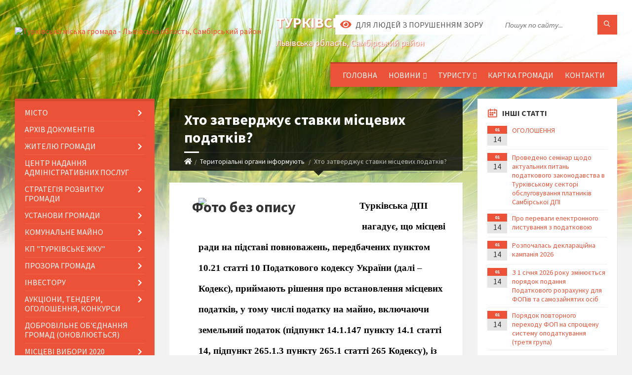

--- FILE ---
content_type: text/html; charset=UTF-8
request_url: https://turka-mrada.gov.ua/news/1685515530/
body_size: 22020
content:
<!DOCTYPE html>
<html class="wide wow-animation" lang="uk">
<head>
	<!--[if IE]><meta http-equiv="X-UA-Compatible" content="IE=edge"><![endif]-->
	<meta charset="utf-8">
	<meta name="viewport" content="width=device-width, initial-scale=1">
	<!--[if IE]><script>
		document.createElement('header');
		document.createElement('nav');
		document.createElement('main');
		document.createElement('section');
		document.createElement('article');
		document.createElement('aside');
		document.createElement('footer');
		document.createElement('figure');
		document.createElement('figcaption');
	</script><![endif]-->
	<title>Хто затверджує ставки місцевих податків? | Турківська громада</title>
	<meta name="description" content="    Турківська ДПІ нагадує, що місцеві ради на підставі повноважень, передбачених пунктом 10.21 статті 10 Податкового кодексу України (далі &amp;ndash; Кодекс), приймають рішення про встановлення місцевих податків, у тому числі п">
	<meta name="keywords" content="Хто, затверджує, ставки, місцевих, податків?, |, Турківська, громада, 04056026">

	
		<meta property="og:image" content="https://rada.info/upload/users_files/04056026/e1b4578d2223140cd4f0c7f44a320250.jpg">
	<meta property="og:image:width" content="311">
	<meta property="og:image:height" content="162">
			<meta property="og:title" content="Хто затверджує ставки місцевих податків?">
			<meta property="og:description" content="&amp;nbsp; &amp;nbsp;&amp;nbsp;Турківська ДПІ нагадує, що місцеві ради на підставі повноважень, передбачених пунктом 10.21 статті 10 Податкового кодексу України (далі &amp;ndash; Кодекс), приймають рішення про встановлення місцевих податків, у тому числі податку на майно, включаючи земельний податок (підпункт 14.1.147 пункту 14.1 статті 14, підпункт 265.1.3 пункту 265.1 статті 265 Кодексу), із зазначенням всіх передбачених статтею 7 Кодексу елементів податків.&amp;nbsp;

Інтервали допустимих розмірів ставок як елементу земельного податку встановлені статтями 274 та 277 Кодексу.&amp;nbsp;">
			<meta property="og:type" content="article">
	<meta property="og:url" content="https://turka-mrada.gov.ua/news/1685515530/">
		
		<link rel="apple-touch-icon" sizes="57x57" href="https://gromada.org.ua/apple-icon-57x57.png">
	<link rel="apple-touch-icon" sizes="60x60" href="https://gromada.org.ua/apple-icon-60x60.png">
	<link rel="apple-touch-icon" sizes="72x72" href="https://gromada.org.ua/apple-icon-72x72.png">
	<link rel="apple-touch-icon" sizes="76x76" href="https://gromada.org.ua/apple-icon-76x76.png">
	<link rel="apple-touch-icon" sizes="114x114" href="https://gromada.org.ua/apple-icon-114x114.png">
	<link rel="apple-touch-icon" sizes="120x120" href="https://gromada.org.ua/apple-icon-120x120.png">
	<link rel="apple-touch-icon" sizes="144x144" href="https://gromada.org.ua/apple-icon-144x144.png">
	<link rel="apple-touch-icon" sizes="152x152" href="https://gromada.org.ua/apple-icon-152x152.png">
	<link rel="apple-touch-icon" sizes="180x180" href="https://gromada.org.ua/apple-icon-180x180.png">
	<link rel="icon" type="image/png" sizes="192x192"  href="https://gromada.org.ua/android-icon-192x192.png">
	<link rel="icon" type="image/png" sizes="32x32" href="https://gromada.org.ua/favicon-32x32.png">
	<link rel="icon" type="image/png" sizes="96x96" href="https://gromada.org.ua/favicon-96x96.png">
	<link rel="icon" type="image/png" sizes="16x16" href="https://gromada.org.ua/favicon-16x16.png">
	<link rel="manifest" href="https://gromada.org.ua/manifest.json">
	<meta name="msapplication-TileColor" content="#ffffff">
	<meta name="msapplication-TileImage" content="https://gromada.org.ua/ms-icon-144x144.png">
	<meta name="theme-color" content="#ffffff">
	
	
		<meta name="robots" content="">
		
	<link rel="preconnect" href="https://fonts.googleapis.com">
	<link rel="preconnect" href="https://fonts.gstatic.com" crossorigin>
	<link href="https://fonts.googleapis.com/css2?family=Source+Sans+Pro:ital,wght@0,400;0,700;1,400;1,700&display=swap" rel="stylesheet">
	
    <link rel="preload" href="//gromada.org.ua/themes/2021_townpress/css/styles_vip.css?v=1.43" as="style">
	<link rel="stylesheet" href="//gromada.org.ua/themes/2021_townpress/css/styles_vip.css?v=1.43">
	<link rel="stylesheet" href="//gromada.org.ua/themes/2021_townpress/css/103794/theme_vip.css?v=1768694577">
	
		<!--[if lt IE 9]>
	<script src="https://oss.maxcdn.com/html5shiv/3.7.2/html5shiv.min.js"></script>
	<script src="https://oss.maxcdn.com/respond/1.4.2/respond.min.js"></script>
	<![endif]-->
	<!--[if gte IE 9]>
	<style type="text/css">
		.gradient { filter: none; }
	</style>
	<![endif]-->

</head>
<body class="">

	<a href="#top_menu" class="skip-link link" aria-label="Перейти до головного меню (Alt+1)" accesskey="1">Перейти до головного меню (Alt+1)</a>
	<a href="#left_menu" class="skip-link link" aria-label="Перейти до бічного меню (Alt+2)" accesskey="2">Перейти до бічного меню (Alt+2)</a>
    <a href="#main_content" class="skip-link link" aria-label="Перейти до головного вмісту (Alt+3)" accesskey="3">Перейти до текстового вмісту (Alt+3)</a>


		<header id="header" class="m-has-standard-menu m-has-header-tools m-has-gmap">
			<div class="header-inner">

				<div class="header-content">
					<div class="c-container">
						<div class="header-content-inner">

							<div class="header-branding m-large-logo">
								<a href="https://turka-mrada.gov.ua/">
									<span id="logo">
										<img src="https://rada.info/upload/users_files/04056026/gerb/04.png1.png" data-hires="https://rada.info/upload/users_files/04056026/gerb/04.png1.png" alt="Турківська міська громада - Львівська область, Самбірський район">
									</span>
									<span>
										<span class="slogan_1">Турківська міська громада</span>
										<span class="slogan_2">Львівська область, Самбірський район</span>
									</span>
								</a>
							</div>
							
							<div class="header-toggle-holder">

								<button type="button" class="header-toggle">
									<i class="ico-open tp tp-menu"></i>
									<i class="ico-close tp tp-cross"></i>
									<span>Меню</span>
								</button>

								<a rel="nofollow" href="https://turka-mrada.gov.ua/search/" class="header-gmap-switcher" title="Пошук по сайту">
									<i class="fas fa-search"></i>
								</a>

							</div>
							
							<nav class="header-menu" id="top_menu">
								<ul>
																		<li>
										<a href="https://turka-mrada.gov.ua/main/">Головна</a>
																			</li>
																		<li>
										<a href="https://turka-mrada.gov.ua/news/">Новини</a>
																				<ul>
																						<li>
												<a href="https://turka-mrada.gov.ua/pravila-peredachi-majna-v-orendu-bez-provedennya-aukcionu-21-15-38-16-11-2021/">Правила передачі майна в оренду без проведення аукціону</a>
																								<ul>
																										<li>
														<a href="https://turka-mrada.gov.ua/informaciya-pro-splatu-orendaryami-za-majno-komunalnoi-vlasnosti-stanom-na-01052022r-10-58-21-10-05-2022/">ІНФОРМАЦІЯ ПРО СПЛАТУ ОРЕНДАРЯМИ ЗА  МАЙНО КОМУНАЛЬНОЇ ВЛАСНОСТІ СТАНОМ НА 01.05.2022Р</a>
													</li>
																																						</ul>
																							</li>
																																</ul>
																			</li>
																		<li>
										<a href="https://turka-mrada.gov.ua/turistu-12-17-43-12-04-2017/">Туристу</a>
																				<ul>
																						<li>
												<a href="https://turka-mrada.gov.ua/istoriya-12-18-04-12-04-2017/">Історія</a>
																							</li>
																						<li>
												<a href="https://turka-mrada.gov.ua/suchasnist-12-18-11-12-04-2017/">Озеро Турківський "Кар'єр"</a>
																							</li>
																						<li>
												<a href="https://turka-mrada.gov.ua/varto-pobachiti-12-18-25-12-04-2017/">Варто побачити</a>
																							</li>
																						<li>
												<a href="https://turka-mrada.gov.ua/virtualna-ekskursiya-12-18-40-12-04-2017/">Віртуальна екскурсія</a>
																							</li>
																						<li>
												<a href="https://turka-mrada.gov.ua/muzey-boykivshchyna-12-49-48-20-11-2019/">Музей "БОЙКІВЩИНА"</a>
																							</li>
																																</ul>
																			</li>
																		<li>
										<a href="https://turka-mrada.gov.ua/structure/">Картка громади</a>
																			</li>
																		<li>
										<a href="https://turka-mrada.gov.ua/feedback/">Контакти</a>
																			</li>
																										</ul>
							</nav>
							
							<div class="header-tools">

								<div class="header-search">
									<form method="get" action="https://turka-mrada.gov.ua/search/" class="c-search-form">
										<div class="form-fields">
											<input type="text" name="q" value="" placeholder="Пошук по сайту..." aria-label="Введіть пошукову фразу">
											<button type="submit" name="gAction" value="search" class="submit-btn" aria-label="Здійснити пошук"><i class="tp tp-magnifier"></i></button>
										</div>
									</form>
								</div>
								
								<a href="#" rel="nofollow" class="header-gmap-switcher" title="Версія для людей з вадами зору" onclick="return set_special('e03d4038d66b6e4938167697b9abe78689cca043');">
									<i class="ico-open fas fa-eye"></i>
									<span>Для людей з порушенням зору</span>
								</a>

							</div>

						</div>
					</div>
				</div>

			</div>
		</header>

		<div class="header-bg">
			<div class="header-image" data-autoplay="8">
								<div class="image-layer" style="background-image: url(//gromada.org.ua/themes/2021_townpress/img/bg1.jpg);"></div>
				<div class="image-layer" style="background-image: url(//gromada.org.ua/themes/2021_townpress/img/bg2.jpg);"></div>
							</div>
		</div>

		<div id="core">
			<div class="c-container">
				<div class="row">

					<div class="middle-column col-md-9 col-md-push-3" id="main_content">
					
																					<div class="row">
	
	<div class="middle-column col-md-8">

		<div id="page-content">
			<div class="page-content-inner">
			
				<div id="page-header" class="m-has-breadcrumbs">
					<div class="page-title">
						<h1>Хто затверджує ставки місцевих податків?</h1>
					</div>
					<div class="breadcrumbs">
						<ul><li><a href="https://turka-mrada.gov.ua/" title="Головна сторінка"><span class="fa fa-home"></span></a></li><li><a href="https://turka-mrada.gov.ua/teritorialni-organi-informujut-17-10-12-18-03-2021/" aria-current="page">Територіальні органи інформують</a></li> <li class="active">Хто затверджує ставки місцевих податків?</li></ul>
					</div>
				</div>

				<div class="post-page post-detail-page">
					<div class="post">
						<div class="post-inner c-content-box m-no-padding">

							<div class="post-core">

								<div class="post-content">
									<div class="post-content-inner">
						
										
										
										<main>
										<h1 style="margin-left: 29px; text-indent: -21.6pt;"><img alt="Фото без опису"  alt="" src="https://rada.info/upload/users_files/04056026/e1b4578d2223140cd4f0c7f44a320250.jpg" style="width: 311px; height: 162px; float: left;" />&nbsp; &nbsp;&nbsp;<span style="font-size:12pt"><span style="background:white"><span style="vertical-align:baseline"><span style="font-family:&quot;Times New Roman&quot;,&quot;serif&quot;"><span style="font-size:14.0pt"><span style="color:black">Турківська ДПІ </span></span><span style="font-size:14.0pt"><span style="color:black">нагадує, що місцеві ради на підставі повноважень, передбачених пунктом 10.21 статті 10 Податкового кодексу України (далі &ndash; Кодекс), приймають рішення про встановлення місцевих податків, у тому числі податку на майно, включаючи земельний податок (підпункт 14.1.147 пункту 14.1 статті 14, підпункт 265.1.3 пункту 265.1 статті 265 Кодексу), із зазначенням всіх передбачених статтею 7 Кодексу елементів податків.&nbsp;</span></span></span></span></span></span></h1>

<p style="text-align:justify; text-indent:1cm"><span style="font-size:12pt"><span style="background:white"><span style="vertical-align:baseline"><span style="font-family:&quot;Times New Roman&quot;,&quot;serif&quot;"><span style="font-size:14.0pt"><span style="color:black">Інтервали допустимих розмірів ставок як елементу земельного податку встановлені статтями 274 та 277 Кодексу.&nbsp;</span></span></span></span></span></span></p>

<p style="text-align:justify; text-indent:1cm"><span style="font-size:12pt"><span style="background:white"><span style="vertical-align:baseline"><span style="font-family:&quot;Times New Roman&quot;,&quot;serif&quot;"><span style="font-size:14.0pt"><span style="color:black">Зокрема, для земельних ділянок, що перебувають у постійному користуванні суб&rsquo;єктів господарювання, що не належать до державної та комунальної форм власності, пунктом 274.2 статті 274 Кодексу встановлено обмеження розміру ставки не більше 12 відсотків від нормативної грошової оцінки земельної ділянки.&nbsp;</span></span></span></span></span></span></p>

<p style="text-align:justify; text-indent:1cm"><span style="font-size:12pt"><span style="background:white"><span style="vertical-align:baseline"><span style="font-family:&quot;Times New Roman&quot;,&quot;serif&quot;"><span style="font-size:14.0pt"><span style="color:black">Місцеві ради, які планують затвердити ставку земельного податку у розмірі 12 відсотків від нормативної грошової оцінки земельної ділянки, при визначенні кола платників, на яких &nbsp;вона поширюватиметься, мають керуватися переліком юридичних осіб, які можуть набути право постійного користування земельною ділянкою, що визначений статтею 92 Земельного кодексу України.&nbsp;</span></span></span></span></span></span></p>

<p style="text-align:justify; text-indent:1cm">&nbsp;</p>
										</main>
										
										
									</div>
								</div>

							</div>

							<div class="post-footer">
								<div class="post-footer-inner">

									<div class="post-info">
										<i class="ico tp tp-clock2"></i>
										<span class="post-date">
											31 Травня, 2023 о 09:38
										</span>
										<i class="ico far fa-eye"></i>
										<span class="post-views">
											137
										</span>
																			</div>
																		
																		<div class="post-share">
										Сподобалась новина? Поширте:										
																				<a data-type="fb" class="social_share fab fa-facebook" onclick="window.open('https://www.facebook.com/sharer/sharer.php?u=https://turka-mrada.gov.ua/news/1685515530/', '', 'toolbar=0,status=0,scrollbars=1,width=626,height=436'); return false;" href="#" rel="nofollow" title="Поширити у Facebook"></a>
										<a data-type="tw" class="social_share fab fa-twitter" onclick="window.open('https://twitter.com/intent/tweet?url=https://turka-mrada.gov.ua/news/1685515530/&text=%D0%A5%D1%82%D0%BE+%D0%B7%D0%B0%D1%82%D0%B2%D0%B5%D1%80%D0%B4%D0%B6%D1%83%D1%94+%D1%81%D1%82%D0%B0%D0%B2%D0%BA%D0%B8+%D0%BC%D1%96%D1%81%D1%86%D0%B5%D0%B2%D0%B8%D1%85+%D0%BF%D0%BE%D0%B4%D0%B0%D1%82%D0%BA%D1%96%D0%B2%3F', '', 'toolbar=0,status=0,scrollbars=1,width=626,height=436'); return false;" href="#" rel="nofollow" title="Поширити у Twitter"></a>
										<a onclick="window.print(); return false;" rel="nofollow" class="social_share fas fa-print" href="#" title="Надрукувати"></a>
									</div>
																		
								</div>
							</div>
							
						</div>
					</div>
					
										<div class="post-navigation">
						<div class="c-content-box">
							<ul>
								<li class="prev m-has-thumb">
																		<div class="prev-inner">
																				<div class="nav-thumb">
											<a href="https://turka-mrada.gov.ua/news/1685515091/"><img src="https://rada.info/upload/users_files/04056026/5f4b27cc0931a88b5cef027fcaad7364.jpg" alt="Право на включення до складу податкової знижки платника ПДФО витрат на лікування гострої респіраторної хвороби COVID-19"></a>
										</div>
																				<h5><a href="https://turka-mrada.gov.ua/news/1685515091/">Попередня стаття</a></h5>
										<a href="https://turka-mrada.gov.ua/news/1685515091/">Право на включення до складу податкової знижки платника ПДФО витрат на лікування гострої респіраторної хвороби COVID-19</a>
									</div>
																	</li>
								<li class="next m-has-thumb">
																		<div class="next-inner">
																				<div class="nav-thumb">
											<a href="https://turka-mrada.gov.ua/news/1685515606/"><img src="https://rada.info/upload/users_files/04056026/6853b3d06490acb3262e684f5635dd39.jpg" alt="Чи враховуються при визначенні об’єкта оподаткування кошти, отримані платником податку на прибуток за товари (роботи, послуги), відвантажені (надані) під час перебування на спрощеній системі оподаткування?"></a>
										</div>
																				<h5><a href="https://turka-mrada.gov.ua/news/1685515606/">Наступна стаття</a></h5>
										<a href="https://turka-mrada.gov.ua/news/1685515606/">Чи враховуються при визначенні об’єкта оподаткування кошти, отримані платником податку на прибуток за товари (роботи, послуги), відвантажені (надані) під час перебування на спрощеній системі оподаткування?</a>
									</div>
																	</li>

							</ul>
						</div>
					</div>
										
					
				</div>
			</div>
		</div>

	</div>
	
	<div class="right-column col-md-4">
		<aside class="sidebar">
			<div class="widget-list">

								<div class="widget events-widget">
					<div class="widget-inner">
						<h3 class="widget-title m-has-ico"><i class="widget-ico tp tp-calendar-full"></i>Інші статті</h3>
						<div class="widget-content">
							<ul class="event-list">

																<li class="event m-has-date">
									<div class="event-inner">
										<div class="event-date" title="14.01.2026, 11:52">
											<span class="event-month">01</span>
											<span class="event-day">14</span>
										</div>
										<h4 class="event-title"><a href="https://turka-mrada.gov.ua/news/1768384388/">ОГОЛОШЕННЯ</a></h4>
									</div>
								</li>
																<li class="event m-has-date">
									<div class="event-inner">
										<div class="event-date" title="14.01.2026, 11:30">
											<span class="event-month">01</span>
											<span class="event-day">14</span>
										</div>
										<h4 class="event-title"><a href="https://turka-mrada.gov.ua/news/1768383123/">Проведено семінар щодо актуальних питань податкового законодавства в Турківському секторі обслуговування платників Самбірської ДПІ</a></h4>
									</div>
								</li>
																<li class="event m-has-date">
									<div class="event-inner">
										<div class="event-date" title="14.01.2026, 11:28">
											<span class="event-month">01</span>
											<span class="event-day">14</span>
										</div>
										<h4 class="event-title"><a href="https://turka-mrada.gov.ua/news/1768382998/">Про переваги електронного листування з податковою</a></h4>
									</div>
								</li>
																<li class="event m-has-date">
									<div class="event-inner">
										<div class="event-date" title="14.01.2026, 11:27">
											<span class="event-month">01</span>
											<span class="event-day">14</span>
										</div>
										<h4 class="event-title"><a href="https://turka-mrada.gov.ua/news/1768382912/">Розпочалась деклараційна кампанія 2026</a></h4>
									</div>
								</li>
																<li class="event m-has-date">
									<div class="event-inner">
										<div class="event-date" title="14.01.2026, 11:25">
											<span class="event-month">01</span>
											<span class="event-day">14</span>
										</div>
										<h4 class="event-title"><a href="https://turka-mrada.gov.ua/news/1768382823/">З 1 січня 2026 року змінюється порядок подання Податкового розрахунку для ФОПів та самозайнятих осіб</a></h4>
									</div>
								</li>
																<li class="event m-has-date">
									<div class="event-inner">
										<div class="event-date" title="14.01.2026, 11:22">
											<span class="event-month">01</span>
											<span class="event-day">14</span>
										</div>
										<h4 class="event-title"><a href="https://turka-mrada.gov.ua/news/1768382727/">Порядок повторного переходу ФОП на спрощену систему оподаткування (третя група)</a></h4>
									</div>
								</li>
								
							</ul>
							<p class="show-all-btn"><a href="https://turka-mrada.gov.ua/teritorialni-organi-informujut-17-10-12-18-03-2021/">Всі статті</a></p>
						</div>
					</div>
				</div>
				
				


<div id="banner_block">

	
	<p><a rel="nofollow" href="https://www.auc.org.ua/"><img alt="Фото без опису"  src="https://rada.info/upload/users_files/04056026/64269ff7e78a4d7f75cd7ab66f865b86.png" style="width: 123px; height: 137px;" /></a></p>

<p><a rel="nofollow" href="https://stat.loda.gov.ua/community/turkivska-miska-gromada/"><img alt="Фото без опису"  src="https://rada.info/upload/users_files/04056026/bbdb422c2352b2d1a5dc8d9f98cf5cf8.png" style="height: 110px; width: 343px;" /></a></p>

<p><a rel="nofollow" href="http://bu.turka-mrada.gov.ua/uk"><img alt="Фото без опису"  src="https://rada.info/upload/users_files/04056026/408e7c6e07eaa3f04a453d2277b854b3.jpg" style="height:72px; width:260px" /></a></p>

<p><a rel="nofollow" href="http://ep.turka-mrada.gov.ua/uk"><img alt="Фото без опису"  src="https://rada.info/upload/users_files/04056026/4ff99d4a2db8e917457ab393f20f6edf.jpg" style="height:72px; width:260px" /></a></p>

<p><a rel="nofollow" href="http://pg.turka-mrada.gov.ua/uk"><img alt="Фото без опису"  src="https://rada.info/upload/users_files/04056026/b96d397ba03dfa054b6f566a0f57bb11.jpg" style="height:72px; width:260px" /></a></p>

<p><a rel="nofollow" href="http://open-date.turka-mrada.gov.ua"><img alt="Фото без опису"  src="https://rada.info/upload/users_files/04056026/cb02e1b53efdb4f08790472f61b34854.jpg" style="height:72px; width:260px" /></a></p>
	<div class="clearfix"></div>

	
	<div class="clearfix"></div>

</div>
			</div>
		</aside>
	</div>
	
</div>

<hr class="c-separator m-margin-top-small m-margin-bottom-small m-transparent hidden-lg hidden-md">																			
					</div>

					<div class="left-column sidebar col-md-3 col-md-pull-9">
						<aside class="sidebar">

							
							<nav class="side-menu m-left-side m-show-submenu" id="left_menu">
								<ul>
																		<li class="from_sidebar_menu">
										<a href="https://turka-mrada.gov.ua/micto-11-55-58-09-06-2017/">MICTO</a>
																				<ul>
																						<li>
												<a href="https://turka-mrada.gov.ua/miska-simvolika-15-16-33-08-08-2018/">Міська символіка</a>
																							</li>
																						<li>
												<a href="https://turka-mrada.gov.ua/miski-golovi-12-49-34-09-06-2017/">Міський голова</a>
																								<ul>
																										<li>
														<a href="https://turka-mrada.gov.ua/paraschich-yaroslav-yaroslavovich-2020i-po-danij-chas-11-18-41-31-05-2021/">Паращич Ярослав Ярославович (2020-і по даний час)</a>
													</li>
																										<li>
														<a href="https://turka-mrada.gov.ua/kogut-gennadij-josipovich-2015-i-po-danij-chas-09-42-27-22-06-2017/">Когут Геннадій Йосипович (2015 - 2020)</a>
													</li>
																										<li>
														<a href="https://turka-mrada.gov.ua/kasjuhnich-jurij-igorovich-09-50-09-22-06-2017/">Касюхнич Юрій Ігорович (2010-2015рр.)</a>
													</li>
																										<li>
														<a href="https://turka-mrada.gov.ua/brich-gennadij-kirilovich-20022010rr-09-52-44-22-06-2017/">Брич Геннадій Кирилович (2002-2010рр.)</a>
													</li>
																										<li>
														<a href="https://turka-mrada.gov.ua/nemec-petro-petrovich-19992002rr-09-57-14-22-06-2017/">Немець Петро Петрович (1999-2002рр.)</a>
													</li>
																										<li>
														<a href="https://turka-mrada.gov.ua/puravec-orest-mikolajovich-19931998rr-09-58-58-22-06-2017/">Пуравець Орест Миколайович (1993-1998рр.)</a>
													</li>
																										<li>
														<a href="https://turka-mrada.gov.ua/kruc-vasil-evstahovich-19901992rr-10-05-48-22-06-2017/">Круц Василь Євстахович (1990-1992рр.)</a>
													</li>
																										<li>
														<a href="https://turka-mrada.gov.ua/kocur-olga-vasilivna-19881990rr-10-06-25-22-06-2017/">Коцур Ольга Василівна (1988-1990рр.)</a>
													</li>
																										<li>
														<a href="https://turka-mrada.gov.ua/kogut-josip-kostyantinovich-19841987rr-10-08-18-22-06-2017/">Когут Йосип Костянтинович (1984-1987рр.)</a>
													</li>
																										<li>
														<a href="https://turka-mrada.gov.ua/modrickij-orest-omelyanovich-19801983rr-10-09-00-22-06-2017/">Модрицький Орест Омелянович (1980-1983рр.)</a>
													</li>
																										<li>
														<a href="https://turka-mrada.gov.ua/dyakunchak-vasil-mikolajovich-19781980rr-10-09-39-22-06-2017/">Дякунчак Василь Миколайович (1978-1980рр.)</a>
													</li>
																																						</ul>
																							</li>
																						<li>
												<a href="https://turka-mrada.gov.ua/deputatskij-korpus-11-57-33-09-06-2017/">Депутатський корпус</a>
																								<ul>
																										<li>
														<a href="https://turka-mrada.gov.ua/deputati-turkivskoi-miskoi-radi-8go-sklikannya-10-17-13-28-05-2021/">Депутати Турківської міської ради 8-го скликання</a>
													</li>
																										<li>
														<a href="https://turka-mrada.gov.ua/deputati-turkivskoi-miskoi-radi-7go-sklikannya-12-08-25-09-06-2017/">Депутати Турківської міської ради 7-го скликання</a>
													</li>
																										<li>
														<a href="https://turka-mrada.gov.ua/vidviduvannya-deputatami-7go-sklikannya-zasidan-sesii-17-32-39-13-06-2017/">Відвідування депутатами 7-го скликання засідань сесії</a>
													</li>
																										<li>
														<a href="https://turka-mrada.gov.ua/deputati-turkivskoi-miskoi-radi-6go-sklikannya-12-30-10-09-06-2017/">Депутати Турківської міської ради 6-го скликання</a>
													</li>
																										<li>
														<a href="https://turka-mrada.gov.ua/deputati-turkivskoi-miskoi-radi-5go-sklikannya-12-47-26-09-06-2017/">Депутати Турківської міської ради 5-го скликання</a>
													</li>
																																						</ul>
																							</li>
																						<li>
												<a href="https://turka-mrada.gov.ua/starosta-08-43-19-18-02-2021/">СТАРОСТА</a>
																							</li>
																						<li>
												<a href="https://turka-mrada.gov.ua/vikonavchij-komitet-16-40-41-20-06-2017/">Виконавчий комітет</a>
																								<ul>
																										<li>
														<a href="https://turka-mrada.gov.ua/vikonavchij-komitet-turkivskoi-miskoi-radi-2020r-i-po-danij-chas-09-03-25-10-12-2020/">Виконавчий комітет Турківської міської ради 2020р. - і по даний час</a>
													</li>
																										<li>
														<a href="https://turka-mrada.gov.ua/vikonavchij-komitet-turkivskoi-miskoi-radi-2015r-i-po-danij-chas-17-01-15-20-06-2017/">Виконавчий комітет Турківської міської ради 2015р. -2020р.</a>
													</li>
																										<li>
														<a href="https://turka-mrada.gov.ua/vikonavchij-komitet-turkivskoi-miskoi-radi-20102015rr-12-45-50-21-06-2017/">Виконавчий комітет Турківської міської ради 2010-2015рр.</a>
													</li>
																										<li>
														<a href="https://turka-mrada.gov.ua/vikonavchij-komitet-turkivskoi-miskoi-radi-20062010rr-15-53-38-21-06-2017/">Виконавчий комітет Турківської міської ради 2006-2010рр.</a>
													</li>
																										<li>
														<a href="https://turka-mrada.gov.ua/vykonavchyy-komitet-turkivskoyi-miskoyi-rady-20022006rr-09-01-41-19-09-2019/">Виконавчий комітет Турківської міської ради 2002-2006рр.</a>
													</li>
																																						</ul>
																							</li>
																						<li>
												<a href="https://turka-mrada.gov.ua/postijni-deputatski-komisii-10-21-31-11-05-2018/">Постійні депутатські комісії</a>
																							</li>
																						<li>
												<a href="https://turka-mrada.gov.ua/mizhnarodne-spivrobitnicvo-16-40-35-09-06-2017/">Співробітництво</a>
																								<ul>
																										<li>
														<a href="https://turka-mrada.gov.ua/misto-slavkuv-respublika-polsha-14-00-02-08-11-2022/">Місто СЛАВКУВ (Республіка Польша)</a>
													</li>
																										<li>
														<a href="https://turka-mrada.gov.ua/misto-granice-cheska-respublika-13-32-07-08-11-2022/">Місто ГРАНІЦЕ (Чеська Республіка)</a>
													</li>
																										<li>
														<a href="https://turka-mrada.gov.ua/beschadskij-povit-respublika-polscha-10-54-55-12-06-2017/">Бещадський повіт (Республіка Польща)</a>
													</li>
																										<li>
														<a href="https://turka-mrada.gov.ua/ugoda-meriv-09-15-00-23-11-2017/">УГОДА МЕРІВ</a>
													</li>
																										<li>
														<a href="https://turka-mrada.gov.ua/evropejska-hartiya-rivnosti-zhinok-i-cholovikiv-u-zhitti-miscevih-gromad-09-43-59-10-10-2018/">Європейська Хартія рівності жінок і чоловіків у житті місцевих громад</a>
													</li>
																																						</ul>
																							</li>
																						<li>
												<a href="https://turka-mrada.gov.ua/normativni-akti-11-38-47-07-07-2017/">Нормативні Акти</a>
																								<ul>
																										<li>
														<a href="https://turka-mrada.gov.ua/reglament-turkivskoi-miskoi-radi-7-sklikannya-11-39-32-07-07-2017/">Регламент Турківської міської ради 8 скликання</a>
													</li>
																										<li>
														<a href="https://turka-mrada.gov.ua/polozhennya-pro-podatok-na-neruhome-majno-vidminne-vid-zemelnoi-dilyanki-12-34-27-07-07-2017/">Положення про податок на нерухоме майно, відмінне від земельної ділянки</a>
													</li>
																										<li>
														<a href="https://turka-mrada.gov.ua/polozhennya-pro-poryadok-obchislennya-ta-splati -zemelnogo-podatku- na-teritorii-turkivskoi-miskoi-radi-12-49-57-07-07-2017/">Положення про порядок обчислення та сплати  земельного податку  на території Турківської міської ради</a>
													</li>
																										<li>
														<a href="https://turka-mrada.gov.ua/polozhennya-pro-turistichnij-zbir-12-54-08-07-07-2017/">Положення про туристичний збір</a>
													</li>
																										<li>
														<a href="https://turka-mrada.gov.ua/polozhennya-pro-transportnij-podatok-12-56-39-07-07-2017/">Положення про транспортний податок</a>
													</li>
																										<li>
														<a href="https://turka-mrada.gov.ua/polozhennya-pro-konkursnu-komisiju-z-vidboru-vikonavciv-robit-iz-zemleustroju-ocinki-zemel-ta-vikonavcya-zemelnih-torgiv-na-konkurentnih-zasadah-16-44/">Положення про конкурсну комісію з відбору виконавців робіт із землеустрою, оцінки земель та виконавця земельних торгів на конкурентних засадах</a>
													</li>
																										<li>
														<a href="https://turka-mrada.gov.ua/polozhennya-pro-konkursnu-komisiju-z-vidboru-vikonavciv-robit-z-ocinki-komunalnogo-majna-teritorialnoi-gromadi-mturka-12-13-12-12-07-2017/">Положення про конкурсну комісію з відбору виконавців робіт з оцінки комунального майна територіальної громади м.Турка</a>
													</li>
																										<li>
														<a href="https://turka-mrada.gov.ua/polozhennya-pro-premijuvannya-pracivnikiv-po-blagoustroju-mista-12-16-31-12-07-2017/">Положення про преміювання працівників по благоустрою міста</a>
													</li>
																										<li>
														<a href="https://turka-mrada.gov.ua/polozhennya-pro-poryadok-prisvoennya-poshtovih-adres-obektam-neruhomosti-u-misti-turka-12-25-48-12-07-2017/">Положення про порядок присвоєння поштових адрес об'єктам нерухомості у місті Турка</a>
													</li>
																										<li>
														<a href="https://turka-mrada.gov.ua/polozhennya-pro-tendernij-komitet-turkivskoi-miskoi-radi-12-36-37-12-07-2017/">Положення про тендерний комітет Турківської міської ради</a>
													</li>
																										<li>
														<a href="https://turka-mrada.gov.ua/polozhennya-pro-gromadskij-bjudzhet-bjudzhet-uchasti-u-misti-turka-12-45-25-12-07-2017/">Положення про громадський бюджет (бюджет участі) у місті Турка</a>
													</li>
																										<li>
														<a href="https://turka-mrada.gov.ua/polozhennya-pro-gromadski-sluhannya-v-misti-turka-09-30-59-02-10-2018/">Положення про громадські слухання в місті Турка (Ріш.№1033 від 31.08.2017)</a>
													</li>
																										<li>
														<a href="https://turka-mrada.gov.ua/poryadok-provedennya-gromadskih-obgovoren-z-pitan-dobrovilnogo-ob’ednannya-teritorialnih-gromad-rish№1641-vid-30082018-09-44-46-02-10-2018/">Порядок проведення громадських обговорень з питань добровільного об’єднання територіальних громад (Ріш.№1641 від 30.08.2018)</a>
													</li>
																										<li>
														<a href="https://turka-mrada.gov.ua/polozhennya-pro-poryadok-nadannya-ritualnih-poslug-na-teritorii-turkivskoi-miskoi-radi-13-00-32-12-07-2017/">Положення про порядок надання ритуальних послуг на території Турківської міської ради (Ріш.№821 від 07.03.2017)</a>
													</li>
																										<li>
														<a href="https://turka-mrada.gov.ua/poryadok-organizacii-ta-provedennya-konkursiv-na-pravo-orendi-majna-teritorialnoi-gromadi-09-43-54-20-09-2017/">Порядок організації та проведення конкурсів на право оренди майна територіальної громади</a>
													</li>
																										<li>
														<a href="https://turka-mrada.gov.ua/polozhennya-pro-organ-privatizacii-zhitlovogo-fondu-yakij-perebuvae-u-komunalnij-vlasnosti-turkivskoi-miskoi-radi-10-07-06-18-11-2017/">ПОЛОЖЕННЯ  про орган приватизації житлового фонду, який перебуває у комунальній власності Турківської міської ради</a>
													</li>
																										<li>
														<a href="https://turka-mrada.gov.ua/polozhennya-pro-orendu-majna-teritorialnoi-gromadi-mista-turka-rish№355-vid-30082011-10-15-40-27-07-2018/">Положення про оренду майна територіальної громади міста Турка (Ріш.№355 від 30.08.2011 та зміни)</a>
													</li>
																										<li>
														<a href="https://turka-mrada.gov.ua/pravila-blagoustroju-mista-turka-11-35-18-20-04-2018/">ПРАВИЛА благоустрою міста Турка</a>
													</li>
																										<li>
														<a href="https://turka-mrada.gov.ua/pravila-torgivli-na-rinkah-mista-turka-12-35-24-02-04-2018/">Правила торгівлі на ринках міста Турка</a>
													</li>
																										<li>
														<a href="https://turka-mrada.gov.ua/polozhennya-pro-elektronni-konsultacii-ta-opituvannya-v-misti-turka-28032019-№1989-10-16-45-06-05-2019/">Положення про електронні консультації та опитування в місті Турка  (28.03.2019 №1989)</a>
													</li>
																										<li>
														<a href="https://turka-mrada.gov.ua/polozhennya-pro-poryadok-provedennya-konkursu-na-pravo-ukladennya-dogovoru-orendi-komunalnogo-majna-teritorialnoi-gromadi-mista-turka-shlyahom-elektro/">ПОЛОЖЕННЯ про порядок проведення конкурсу на право укладення договору оренди комунального майна територіальної громади міста Турка шляхом електронних торгів у ЕТС Prozorro.Продажі (30.05.2019 №2076)</a>
													</li>
																										<li>
														<a href="https://turka-mrada.gov.ua/zvit-pro-nadannya-posluh-z-rozroblennya-skhemy-sanitarnoho-ochyshchennya-mturka-lvivskoyi-oblasti-11-18-38-12-06-2020/">Звіт про надання послуг з розроблення Схеми санітарного очищення м.Турка Львівської області</a>
													</li>
																																						</ul>
																							</li>
																						<li>
												<a href="https://turka-mrada.gov.ua/rishennya-zaboronnogo-harakteru-15-48-32-15-08-2017/">Зобов'язальні рішення</a>
																								<ul>
																										<li>
														<a href="https://turka-mrada.gov.ua/pro-nadannya-dozvolu-na-proizd-avtomobiliv-na-plrinok-mturka-14-06-35-06-09-2023/">Про надання дозволу на прої'зд автомобілів на пл.Ринок м.Турка</a>
													</li>
																										<li>
														<a href="https://turka-mrada.gov.ua/pro-zaboronu-torgivli-silskogospodarskimi-produktami-ta-promislovimi-tovarami-po-vulicyah-mista-15-23-05-16-08-2017/">Про заборону торгівлі сільськогосподарськими продуктами та промисловими товарами по вулицях міста Ріш.№1715 від 05.09.2013</a>
													</li>
																										<li>
														<a href="https://turka-mrada.gov.ua/pro-zaboronu-realizacii-alkogolnih-napoiv-15-28-54-16-08-2017/">Про заборону реалізації алкогольних напоїв Ріш.№186 від 02.03.2011</a>
													</li>
																										<li>
														<a href="https://turka-mrada.gov.ua/pro-rozglyad-postanovi-nadzvichajnoi-protiepizootichnoi-komisii-turkivskoi-15-39-35-16-08-2017/">Про розгляд постанови надзвичайної протиепізоотичної комісії Турківської Ріш.№14 від 09.02.2017</a>
													</li>
																										<li>
														<a href="https://turka-mrada.gov.ua/pro-zaboronu-virubuvannya-lisu-rish№2979-vid-15102015-17-04-09-17-12-2018/">Про заборону вирубування лісу Ріш.№2979 від 15.10.2015</a>
													</li>
																										<li>
														<a href="https://turka-mrada.gov.ua/pro-zaprovadzhennya-mehanizmiv-gromadskogo-kontrolju-za-vikoristannyam-ta-vidtvorennyam-lisovih-resursiv-na-teritorii-turkivskoi-miskoi-teri-14-44-01-/">Про запровадження механізмів громадського контролю за використанням та відтворенням лісових ресурсів на території Турківської міської територіальної громади Ріш.№468 від 28.04.2021</a>
													</li>
																																						</ul>
																							</li>
																																</ul>
																			</li>
																		<li class="from_sidebar_menu">
										<a href="https://turka-mrada.gov.ua/docs/">Архів документів</a>
																			</li>
																		<li class="from_sidebar_menu">
										<a href="https://turka-mrada.gov.ua/zhitelju-mista-14-46-03-07-08-2017/">Жителю громади</a>
																				<ul>
																						<li>
												<a href="https://turka-mrada.gov.ua/deputat-zakriplenij-za-okrugom-15-20-58-09-08-2017/">Депутат закріплений за округом</a>
																							</li>
																						<li>
												<a href="https://turka-mrada.gov.ua/elektronni-zvernennya-13-25-17-25-09-2023/">ЕЛЕКТРОННІ звернення</a>
																							</li>
																						<li>
												<a href="https://turka-mrada.gov.ua/informaciya-dlya-uchasnikiv-ato-14-06-00-13-09-2017/">Інформація для учасників АТО</a>
																								<ul>
																										<li>
														<a href="https://turka-mrada.gov.ua/informacijnij-zvit-po-zemelnih-dilyankah-08-59-43-14-09-2017/">Інформаційний звіт по земельних ділянках</a>
													</li>
																										<li>
														<a href="https://turka-mrada.gov.ua/vulkrug-gorodische-12-04-46-11-09-2017/">Квартал забудови по вул.Круг Городище</a>
													</li>
																										<li>
														<a href="https://turka-mrada.gov.ua/urochische-osovnya-12-09-24-11-09-2017/">Квартал забудови в урочищі "Осовня"</a>
													</li>
																										<li>
														<a href="https://turka-mrada.gov.ua/kvartal-zabudovi-vulsichovih-strilciv-10-50-09-14-09-2017/">Квартал забудови вул.Січових Стрільців</a>
													</li>
																										<li>
														<a href="https://turka-mrada.gov.ua/odnorazova-materialna-finansova-dopomoga-14-09-29-14-09-2017/">Одноразова матеріальна (фінансова) допомога</a>
													</li>
																										<li>
														<a href="https://turka-mrada.gov.ua/odnorazova-materialna-finansova-dopomoga-na-pridbannya-tverdogo-paliva-14-27-16-14-09-2017/">Одноразова допомога на придбання твердого палива</a>
													</li>
																										<li>
														<a href="https://turka-mrada.gov.ua/kvartal-zabudovi-vulifranka-garazhi-14-49-40-25-10-2017/">Квартал забудови вул.І.Франка (гаражі)</a>
													</li>
																																						</ul>
																							</li>
																						<li>
												<a href="https://turka-mrada.gov.ua/gromadskij-bjudzhet-10-16-57-01-09-2017/">Громадський бюджет</a>
																								<ul>
																										<li>
														<a href="https://turka-mrada.gov.ua/rishennya-№605-vid-22092016-pro-zatverdzhennya-polozhennya-pro-gromadskij-bjudzhet-bjudzhet-uchasti-u-misti-turka-10-24-20-01-09-2017/">01.Рішення №605 від 22.09.2016 "Про затвердження Положення про громадський бюджет (бюджет участі) у місті Турка"</a>
													</li>
																										<li>
														<a href="https://turka-mrada.gov.ua/02polozhennya-pro-gromadskij-bjudzhet-bjudzhet-uchasti-u-misti-turka-10-27-15-01-09-2017/">02.Положення про громадський бюджет (бюджет участі) у місті Турка</a>
													</li>
																										<li>
														<a href="https://turka-mrada.gov.ua/03blankzayavka-propozicii-proektu-realizaciya-yakoi-vidbuvatimetsya-za-rahunok-koshtiv-gromadskogo-bjudzhetu-bjudzhetu-uchasti-u-misti-turka-na-201-ri/">03.Бланк-заявка пропозиції (проекту), реалізація якої відбуватиметься за рахунок коштів громадського бюджету (бюджету участі) у місті Турка на 201_ рік та список мешканців міста Турка, які підтримують цю пропозицію (проект)</a>
													</li>
																										<li>
														<a href="https://turka-mrada.gov.ua/04blankanalizu-propozicii-proektu-realizaciya-yakoi-vidbuvatimetsya-za-rahunok-koshtiv-gromadskogo-bjudzhetu-bjudzhetu-uchasti-u-misti-turka-na-201-ri/">04.Бланк-аналізу пропозиції (проекту), реалізація якої відбуватиметься за рахунок коштів громадського бюджету (бюджету участі) у місті Турка  на 201_ рік</a>
													</li>
																										<li>
														<a href="https://turka-mrada.gov.ua/proekti-2017-roku-10-43-51-01-09-2017/">Проекти 2017 року</a>
													</li>
																																						</ul>
																							</li>
																						<li>
												<a href="https://turka-mrada.gov.ua/reestraciya-miscya-prozhivannya-14-47-19-07-08-2017/">Реєстрація місця проживання</a>
																								<ul>
																										<li>
														<a href="https://turka-mrada.gov.ua/pravil-reestracii-miscya-prozhivannya-ta-poryadku-peredachi-organami-reestracii-informacii-do-edinogo-derzhavnogo-demografichnogo-reestru-11-21-25-08-/">Правила реєстрації місця проживання та Порядку передачі органами реєстрації інформації до Єдиного державного демографічного реєстру</a>
													</li>
																										<li>
														<a href="https://turka-mrada.gov.ua/dodatok-6-zayava-pro-reestraciju-miscya-prozhivannya-16-14-12-08-08-2017/">Додаток 6 - Заява про реєстрацію місця проживання</a>
													</li>
																										<li>
														<a href="https://turka-mrada.gov.ua/dodatok-7-zayava-pro-reestraciju-miscya-prozhivannya-malolitnoi-ditini-16-59-37-08-08-2017/">Додаток 7 - Заява  про реєстрацію місця проживання малолітньої дитини</a>
													</li>
																										<li>
														<a href="https://turka-mrada.gov.ua/dodatok-11-zayava-pro-znyattya-z-reestracii-miscya-prozhivannya-15-48-43-09-08-2017/">Додаток 11 - Заява  про зняття з реєстрації місця проживання</a>
													</li>
																										<li>
														<a href="https://turka-mrada.gov.ua/perelik-dokumentiv-neobhidnih-dlya-otrimannya-poslugi-z-reestracii-miscya-prozhivannya-ta-znyattya-z-reestracii-miscya-prozhivannya-fizichnih-osib-15-/">Перелік документів необхідних для отримання послуги з реєстрації місця проживання та зняття з реєстрації місця проживання фізичних осіб</a>
													</li>
																										<li>
														<a href="https://turka-mrada.gov.ua/administrativnij-zbir-za-nadannya-poslug-16-07-03-08-08-2017/">Адміністративний збір за надання послуг</a>
													</li>
																										<li>
														<a href="https://turka-mrada.gov.ua/pidstavi-dlya-vidmovi-v-reestracii-abo-znyattya-z-reestracii-miscya-prozhivannya-16-31-44-16-08-2017/">Підстави для відмови в реєстрації або зняття з реєстрації місця проживання</a>
													</li>
																										<li>
														<a href="https://turka-mrada.gov.ua/reestraciya-miscya-prozhivannya-u-zapitannyah-ta-vidpovidyah-14-48-19-07-08-2017/">Реєстрація місця проживання у запитаннях та відповідях</a>
													</li>
																																						</ul>
																							</li>
																						<li>
												<a href="https://turka-mrada.gov.ua/odnorazova-materialna-finansova-dopomoga-10-29-17-08-08-2017/">Одноразова матеріальна (фінансова) допомога</a>
																							</li>
																						<li>
												<a href="https://turka-mrada.gov.ua/podatki-11-01-15-19-07-2017/">Податки, збори, ставки</a>
																							</li>
																						<li>
												<a href="https://turka-mrada.gov.ua/osobistij-prijom-ta-grafik-vidachi-dovidok-09-53-59-11-05-2018/">Особистий прийом та графік видачі довідок</a>
																							</li>
																																</ul>
																			</li>
																		<li class="from_sidebar_menu">
										<a href="https://turka-mrada.gov.ua/viddil-z-pitan-nadannya-administrativnih-poslug-ta-derzhavnoi-reestracii-13-39-31-10-02-2022/">ЦЕНТР НАДАННЯ АДМІНІСТРАТИВНИХ ПОСЛУГ</a>
																			</li>
																		<li class="from_sidebar_menu">
										<a href="https://turka-mrada.gov.ua/strategiya-rozvitku-gromadi-15-19-23-07-10-2021/">СТРАТЕГІЯ  РОЗВИТКУ  ГРОМАДИ</a>
																				<ul>
																						<li>
												<a href="https://turka-mrada.gov.ua/rozporyadzhennya-miskogo-golovi-10-43-46-09-10-2021/">Розпорядження міського голови</a>
																							</li>
																						<li>
												<a href="https://turka-mrada.gov.ua/rishennya-pro-rozroblennya-zagalnoi-strategii-rozvitku-turkivskoi-miskoi-teritorialnoi-gromadi-15-44-16-07-10-2021/">Рішення Про розроблення загальної Стратегії розвитку Турківської міської територіальної громади</a>
																							</li>
																						<li>
												<a href="https://turka-mrada.gov.ua/protokoli-zasidan-robochoi-grupi-15-51-48-07-10-2021/">Протоколи засідань робочої групи</a>
																							</li>
																						<li>
												<a href="https://turka-mrada.gov.ua/opituvannya-16-41-43-07-10-2021/">Опитування</a>
																							</li>
																						<li>
												<a href="https://turka-mrada.gov.ua/dni-staloi-energii-16-08-44-21-05-2025/">ДНІ СТАЛОЇ ЕНЕРГІЇ</a>
																							</li>
																						<li>
												<a href="https://turka-mrada.gov.ua/investicijnij-pasport-15-17-07-13-03-2023/">ІНВЕСТИЦІЙНИЙ ПАСПОРТ</a>
																							</li>
																						<li>
												<a href="https://turka-mrada.gov.ua/planu-diy-zi-staloho-enerhetychnoho-rozvytku-ta-klimatu-do-2030-roku-mturka-15-52-00-10-02-2020/">План дій зі сталого  енергетичного розвитку та клімату до 2030 року м.Турка</a>
																							</li>
																																</ul>
																			</li>
																		<li class="from_sidebar_menu">
										<a href="https://turka-mrada.gov.ua/ustanovi-gromadi-13-23-12-11-02-2021/">Установи громади</a>
																				<ul>
																						<li>
												<a href="https://turka-mrada.gov.ua/komunalnij-zaklad-centr-kulturi-i-dozvillya-08-35-31-16-07-2021/">Комунальний заклад "Центр культури та дозвілля"</a>
																							</li>
																						<li>
												<a href="https://turka-mrada.gov.ua/knp-turkivskij-centr-pervinnoi-mediko-–-sanitarnoi-dopomogi-09-57-07-26-02-2021/">КНП  «Турківський  центр первинної медико – санітарної допомоги»</a>
																							</li>
																						<li>
												<a href="https://turka-mrada.gov.ua/knp turkivska-centralna-miska-likarnya-10-06-43-26-02-2021/">КНП «Турківська центральна міська лікарня»</a>
																							</li>
																						<li>
												<a href="https://turka-mrada.gov.ua/ku-centr-nadannya-socialnih-poslug-turkivskoi-miskoi-radi-07-16-03-10-03-2021/">КУ «Центр надання соціальних послуг Турківської міської ради»</a>
																							</li>
																						<li>
												<a href="https://turka-mrada.gov.ua/zakladi-zagalnoi-serednoi-osviti-06-55-52-10-03-2021/">Заклади загальної середньої освіти</a>
																							</li>
																						<li>
												<a href="https://turka-mrada.gov.ua/ku-turkivskij-inkljuzivnoresursnij-centr-07-32-34-10-03-2021/">КУ «Турківський інклюзивно-ресурсний центр»</a>
																							</li>
																						<li>
												<a href="https://turka-mrada.gov.ua/sluzhba-u-spravah-ditej-12-45-26-13-11-2024/">Служба у справах дітей</a>
																							</li>
																						<li>
												<a href="https://turka-mrada.gov.ua/zakladi-doshkilnoi-osviti-zdo-№1-№2-№3-18-30-21-19-04-2021/">Заклади дошкільної освіти (ЗДО №1, №2, №3)</a>
																							</li>
																						<li>
												<a href="https://turka-mrada.gov.ua/komunalnij-zaklad-pozashkilnoi-osviti-budinok-dityachoi-ta-junackoi-tvorchosti-18-36-11-19-04-2021/">Комунальний заклад позашкільної освіти «Будинок дитячої та юнацької творчості»</a>
																							</li>
																						<li>
												<a href="https://turka-mrada.gov.ua/turkivskoi-dityachoi-muzichnoi-shkoli-18-00-09-19-04-2021/">Турківської дитячої музичної школи</a>
																							</li>
																						<li>
												<a href="https://turka-mrada.gov.ua/turkivska-dityachojunacka-sportivna-shkola-junist-18-11-39-19-04-2021/">Турківська дитячо-юнацька спортивна школа "ЮНІСТЬ"</a>
																							</li>
																						<li>
												<a href="https://turka-mrada.gov.ua/komunalnij-zaklad-publichna-biblioteka-turkivskoi-miskoi-radi-sambirskogo-rajonu-lvivskoi-oblasti-18-17-17-19-04-2021/">Комунальний заклад «Публічна бібліотека Турківської міської ради Самбірського району Львівської області»</a>
																							</li>
																						<li>
												<a href="https://turka-mrada.gov.ua/turkivskij-narodnij-muzej-bojkivschina-07-22-50-10-03-2021/">Турківський народний музей «Бойківщина»</a>
																							</li>
																						<li>
												<a href="https://turka-mrada.gov.ua/studii-radiomovlennya-karpatskij-gomin-13-24-23-11-02-2021/">Студії  радіомовлення "Карпатський гомін"</a>
																							</li>
																																</ul>
																			</li>
																		<li class="from_sidebar_menu">
										<a href="https://turka-mrada.gov.ua/komunalne-majno-09-24-34-05-02-2021/">Комунальне майно</a>
																				<ul>
																						<li>
												<a href="https://turka-mrada.gov.ua/pro-zatverdzhennya-pereliku-ob’ektiv-komunalnoi-vlasnosti-turkivskoi-miskoi-radi-scho-pidlyagajut-privatizacii-11-22-08-04-08-2021/">Про затвердження переліку об’єктів комунальної власності Турківської міської ради, що підлягають приватизації</a>
																							</li>
																						<li>
												<a href="https://turka-mrada.gov.ua/pereliku-pershogo-tipu-ob’ektiv-komunalnoi-vlasnosti-turkivskoi-miskoi-radi-dlya-peredachi-ob’ektiv-v-orendu-na-aukcioni-09-10-38-15-07-2021/">Переліку першого типу об’єктів комунальної власності Турківської міської ради для передачі об’єктів в оренду на аукціоні</a>
																							</li>
																						<li>
												<a href="https://turka-mrada.gov.ua/perelik-drugogo-tipu-ob’ektiv-komunalnoi-vlasnosti-teritorialnoi-gromadi-dlya-peredachi-ob’ektiv-v-orendu-bez-provedennya-aukcionu-09-34-34-05-02-2021/">Перелік другого типу об’єктів комунальної власності територіальної громади для передачі об’єктів в оренду без проведення аукціону</a>
																							</li>
																						<li>
												<a href="https://turka-mrada.gov.ua/informaciya-dlya-orendariv-18-05-24-12-03-2021/">Інформація для орендарів</a>
																							</li>
																																</ul>
																			</li>
																		<li class="from_sidebar_menu">
										<a href="https://turka-mrada.gov.ua/kp-turkivske-zhku-11-21-25-06-09-2017/">КП "Турківське ЖКУ"</a>
																				<ul>
																						<li>
												<a href="https://turka-mrada.gov.ua/statut-kp-turkivske-zhku-14-08-12-13-11-2018/">Статут КП "Турківське ЖКУ"</a>
																							</li>
																						<li>
												<a href="https://turka-mrada.gov.ua/shtatnij-rozpis-pracivnikiv-14-37-34-13-11-2018/">Штатний розпис працівників</a>
																							</li>
																						<li>
												<a href="https://turka-mrada.gov.ua/finansovij-zvit-11-17-01-21-11-2018/">Фінансовий звіт</a>
																							</li>
																						<li>
												<a href="https://turka-mrada.gov.ua/tarifi-11-25-04-06-09-2017/">ТАРИФИ</a>
																								<ul>
																										<li>
														<a href="https://turka-mrada.gov.ua/pro-zatverdzhennya-tarifiv-09-13-55-18-05-2018/">Про затвердження тарифів</a>
													</li>
																										<li>
														<a href="https://turka-mrada.gov.ua/tarif-na-poslugi-z-vivezennya-tverdih-pobutovih-vidhodiv-dlya-privatnogo-sektoru-11-38-22-06-09-2017/">Тариф на послуги з вивезення твердих побутових відходів для приватного сектору</a>
													</li>
																										<li>
														<a href="https://turka-mrada.gov.ua/tarif-na-poslugi-z-vivezennya-tverdih-pobutovih-vidhodiv-dlya-komunalnih-budinkiv-15-16-13-06-09-2017/">Тариф на послуги з вивезення твердих побутових відходів для комунальних будинків</a>
													</li>
																																						</ul>
																							</li>
																						<li>
												<a href="https://turka-mrada.gov.ua/ritualni-poslugi-17-45-32-06-09-2017/">Ритуальні послуги</a>
																								<ul>
																										<li>
														<a href="https://turka-mrada.gov.ua/vartist-ritualnih-poslug-17-50-31-06-09-2017/">Рішення №822 від 07.03.2017 - Вартість ритуальних послуг</a>
													</li>
																										<li>
														<a href="https://turka-mrada.gov.ua/polozhennya-pro-poryadok-nadannya-ritualnih-poslug-17-53-50-06-09-2017/">ПОЛОЖЕННЯ про порядок надання ритуальних послуг</a>
													</li>
																																						</ul>
																							</li>
																						<li>
												<a href="https://turka-mrada.gov.ua/dogovir-na-vivezennya-tpv-15-55-52-08-06-2018/">Договір на вивезення ТПВ</a>
																							</li>
																						<li>
												<a href="https://turka-mrada.gov.ua/rishennya-miskoi-radi-14-11-50-14-12-2018/">Рішення міської ради</a>
																							</li>
																																</ul>
																			</li>
																		<li class="from_sidebar_menu">
										<a href="https://turka-mrada.gov.ua/prozore-misto-12-25-57-12-04-2017/">Прозора громада</a>
																				<ul>
																						<li>
												<a href="https://turka-mrada.gov.ua/generalnij-plan-mturka-12-43-17-12-04-2017/">Генеральний план м.Турка</a>
																							</li>
																						<li>
												<a href="https://turka-mrada.gov.ua/bjudzhet-mista-12-43-24-12-04-2017/">Бюджет громади</a>
																								<ul>
																										<li>
														<a href="https://turka-mrada.gov.ua/2022-rik-13-29-21-13-01-2022/">2022 рік</a>
													</li>
																										<li>
														<a href="https://turka-mrada.gov.ua/2021-rik-12-10-57-06-01-2021/">2021 рік</a>
													</li>
																										<li>
														<a href="https://turka-mrada.gov.ua/2020-rik-16-09-56-26-12-2019/">2020 рік</a>
													</li>
																										<li>
														<a href="https://turka-mrada.gov.ua/2019-rik-12-43-35-11-01-2019/">2019 рік</a>
													</li>
																										<li>
														<a href="https://turka-mrada.gov.ua/2018-rik-09-29-00-05-01-2018/">2018 рік</a>
													</li>
																										<li>
														<a href="https://turka-mrada.gov.ua/2017-rik-09-21-45-23-05-2017/">2017 рік</a>
													</li>
																										<li>
														<a href="https://turka-mrada.gov.ua/2016-rik-09-45-10-23-05-2017/">2016 рік</a>
													</li>
																																						</ul>
																							</li>
																						<li>
												<a href="https://turka-mrada.gov.ua/dostup-do-publichnoi-informacii-12-43-31-12-04-2017/">Доступ до публічної інформації</a>
																							</li>
																						<li>
												<a href="https://turka-mrada.gov.ua/regulyatorna-politika-16-22-50-17-11-2017/">Регуляторна політика</a>
																								<ul>
																										<li>
														<a href="https://turka-mrada.gov.ua/podatki-ta-zbori-na-2020-rik-09-47-47-10-05-2019/">10.Податки та збори на 2020 рік</a>
													</li>
																										<li>
														<a href="https://turka-mrada.gov.ua/09-pro-vnesennya-zmin-do-rishennya-sesii-miskoi-radi-vid-01062018-roku-№1537-pro-vstanovlennya-stavok-ta-pilg-iz-splati-podatku-na-neruhome-majno-vidm/">09. Про внесення змін до рішення сесії міської ради від 01.06.2018 року №1537 «Про встановлення ставок та пільг із сплати податку на нерухоме майно, відмінне від земельної ділянки, на 2019 рік</a>
													</li>
																										<li>
														<a href="https://turka-mrada.gov.ua/08-pro-zatverdzhennya-tarifiv-vivezennya-tpv-vikachka-ridkih-nechichtot-ta-zatverdzhennya-norm-nakopichennya-tpv-dlya-mturka-11-18-40-20-02-2019/">08. Про затвердження тарифів (вивезення ТПВ, викачка рідких нечичтот та затвердження норм накопичення ТПВ для м.Турка)</a>
													</li>
																										<li>
														<a href="https://turka-mrada.gov.ua/vnesennya-zmin-do-plavil-blagoustroju-ta-stavki-zemelnogo-podatku-14-57-56-26-04-2018/">07.Внесення змін до плавил благоустрою та ставки земельного податку</a>
													</li>
																										<li>
														<a href="https://turka-mrada.gov.ua/06-podatki-na-2019-rik-11-08-42-19-04-2018/">06. Податки на 2019 рік</a>
													</li>
																										<li>
														<a href="https://turka-mrada.gov.ua/05pro-zatverdzhennya-tarifiv-11-48-13-07-02-2018/">05.Про затвердження тарифів</a>
													</li>
																										<li>
														<a href="https://turka-mrada.gov.ua/04-zatverdzhennya-pravil-torgivli-na-rinkah-mista-turka-15-53-47-18-01-2018/">04. Затвердження правил торгівлі на ринках міста Турка</a>
													</li>
																										<li>
														<a href="https://turka-mrada.gov.ua/03-pro-vstanovlennya-miscevih-podatkiv-i-zboriv-na-2018-rik-16-27-02-17-11-2017/">03. Про встановлення місцевих податків і зборів на 2018 рік</a>
													</li>
																										<li>
														<a href="https://turka-mrada.gov.ua/02-pro-vstanovlennya-stavok-ta-pilg-iz-splati-podatku-na-neruhome-majno-vidminne-vid-zemelnoi-dilyanki-na-2018-rik-16-25-37-17-11-2017/">02. Про встановлення ставок та пільг із сплати податку на нерухоме майно, відмінне від земельної ділянки, на 2018 рік</a>
													</li>
																										<li>
														<a href="https://turka-mrada.gov.ua/01-pro-vstanovlennya-stavok-ta-pilg-iz-splati-zemelnogo-podatku-na-2018-rik-16-24-12-17-11-2017/">01. Про встановлення ставок та пільг із сплати земельного податку на 2018 рік</a>
													</li>
																																						</ul>
																							</li>
																						<li>
												<a href="https://turka-mrada.gov.ua/gromadski-obgovorennya-12-43-38-12-04-2017/">Громадські обговорення</a>
																								<ul>
																										<li>
														<a href="https://turka-mrada.gov.ua/zakonodavstvo-10-39-02-18-11-2017/">Законодавство</a>
													</li>
																										<li>
														<a href="https://turka-mrada.gov.ua/gromadske-obgovorennya-schodo-vstanovlennya-pamyatnogo-znaku-na-chest-geroiv-ato-11-54-17-21-02-2018/">15.Громадське обговорення щодо встановлення пам'ятного знаку на честь Героїв АТО</a>
													</li>
																										<li>
														<a href="https://turka-mrada.gov.ua/14-gromadski-sluhannya-mistobudivnoi-dokumentacii-dlya-budivnictva-zhitlovogo-budinku-po-vuldgalickogo33-v-mturka-samborska-nz-12-08-18-07-02-2018/">14. Громадські слухання містобудівної документації для будівництва житлового будинку по вул.Д.Галицького,33 в м.Турка (Самборська Н.З.)</a>
													</li>
																										<li>
														<a href="https://turka-mrada.gov.ua/13-gromadske-obgovorennya-najmenuvannya-novostvorenoi-vulici-kvartalu-zabudovi-v-urosovnya-14-42-03-11-01-2018/">13. Громадське обговорення найменування новоствореної вулиці кварталу забудови в ур.Осовня</a>
													</li>
																										<li>
														<a href="https://turka-mrada.gov.ua/12-gromadskih-sluhan-schodo-zatverdzhennya-mistobudivnoi-dokumentacii-kvartalu-zabudovi-urochische-osovnya-13-14-23-29-12-2017/">12. Громадських слухань, щодо затвердження містобудівної документації кварталу забудови урочище «Осовня»-04.01.2018р. о 17:00год.</a>
													</li>
																										<li>
														<a href="https://turka-mrada.gov.ua/11-gromadski-sluhannya-mistobudivnoi-dokumentacii-dlya-budivnictva-zhitlovogo-budinku-po-vulifranka-176-a-v-mturka-misko-mm-10-16-30-11-12-2017/">11. Громадські слухання містобудівної документації для будівництва житлового будинку по вул.І.Франка, 176 «а» в м.Турка (Місько М.М.)-15.12.2017р. о 17:00год.</a>
													</li>
																										<li>
														<a href="https://turka-mrada.gov.ua/10-zatverdzhennya-mistobudivnoi-dokumentacii-detalnij-plan-teritorii-zemelnoi-dilyanki-kvartalu-zabudovi-pid-budivnictvo-individualnih-garazhiv-v-mtur/">10. Затвердження містобудівної документації (детальний план території) земельної ділянки кварталу забудови під будівництво індивідуальних гаражів в м.Турка по вул.І.Франка</a>
													</li>
																										<li>
														<a href="https://turka-mrada.gov.ua/09-09-17-09-15-11-2017/">09.Громадські слухання містобудівної документації для будівництва гаражу по вул.А.Шептицького в м.Турка (Дупіряк В.Д.)</a>
													</li>
																										<li>
														<a href="https://turka-mrada.gov.ua/08obgovorennya-pitannya-uchasti-turkivskoi-miskoi-radi-u-konkursi-proektiv-scho-mozhut-realizovuvatisya-za-rahunok-koshtiv-dfrr-ta-koshtiv-miskogo-bju/">08.Обговорення питання участі Турківської міської ради у конкурсі проектів, що можуть реалізовуватися за рахунок коштів ДФРР та коштів міського бюджету у 2018 році</a>
													</li>
																										<li>
														<a href="https://turka-mrada.gov.ua/07-gromadski-sluhannya-obgovorennya-proektiv-rishen-turkivskoi-miskoi-radi-pro-vstanovlennya-miscevih-podatkiv-i-zboriv-na-2018-rik-pro-vstanovlennya-/">07. Громадські слухання обговорення проектів рішень Турківської міської ради «Про встановлення місцевих податків і зборів на 2018 рік», «Про встановлення ставок та пільг із сплати земельного податку на 2018 рік»</a>
													</li>
																										<li>
														<a href="https://turka-mrada.gov.ua/06memorial-desyat-zapovidej-bozhih22092017-o-1700god-11-15-06-28-08-2017/">06.Меморіал «Десять Заповідей Божих»-22.09.2017 о 17:00год.</a>
													</li>
																										<li>
														<a href="https://turka-mrada.gov.ua/zatverdzhennya-polozhennya-pro-poryadok-rozmischennya-zovnishnoi-reklami-v-mturka-ta-polozhennya-pro-gromadski-sluhannya-v-mturka22082017-o-1700god-11/">05.Затвердження Положення про порядок розміщення зовнішньої реклами в м.Турка та Положення про громадські слухання в м.Турка - 22.08.2017 о 17:00год.</a>
													</li>
																										<li>
														<a href="https://turka-mrada.gov.ua/04-gromadski-sluhannya-mistobudivnoi-dokumentacii-dlya-budivnictva-garazhu-po-vulifranka-v-mturka-chopik-vya-10-45-57-17-07-2017/">04. Громадські слухання містобудівної документації для  будівництва гаражу по вул.І.Франка в м.Турка (Чопик В.Я.)</a>
													</li>
																										<li>
														<a href="https://turka-mrada.gov.ua/03-zatverdzhennya-tarifiv-na-poslugi-z-vivezennya-tpv-dlya-komunalnih-budinkiv-19072017r-o-1700god-09-02-22-10-07-2017/">03. Затвердження тарифів на послуги з вивезення ТПВ для комунальних будинків - 19.07.2017р. о 17:00год</a>
													</li>
																										<li>
														<a href="https://turka-mrada.gov.ua/02-zatverdzhennya-tarifiv-na-poslugi-z-vivezennya-tpv-dlya-komunalnih-budinkiv-05072017r-o-1700god-09-46-23-30-06-2017/">02. Затвердження тарифів на послуги з вивезення ТПВ для комунальних будинків - 05.07.2017р. о 17:00год.</a>
													</li>
																										<li>
														<a href="https://turka-mrada.gov.ua/01-zatverdzhennya-tarifiv-na-poslugi-z-vivezennya-tpv-dlya-privatnih-budinkiv-14062017r-o-1700god-09-26-26-07-06-2017/">01. Затвердження тарифів на послуги з вивезення ТПВ для приватних будинків - 14.06.2017р. о 17:00год.</a>
													</li>
																																						</ul>
																							</li>
																						<li>
												<a href="https://turka-mrada.gov.ua/deklaracii-12-44-00-12-04-2017/">Декларації</a>
																								<ul>
																										<li>
														<a href="https://turka-mrada.gov.ua/deklaruvannya-dohodiv-u-2019-roci-09-30-37-20-03-2019/">Декларування доходів у 2019 році</a>
													</li>
																										<li>
														<a href="https://turka-mrada.gov.ua/deklaruvannya-dohodiv-u-2018-roci-18-05-05-03-04-2018/">Декларування доходів у 2018 році</a>
													</li>
																										<li>
														<a href="https://turka-mrada.gov.ua/deklaruvannya-dohodiv-u-2017-roci-12-43-36-22-05-2017/">Декларування доходів у 2017 році</a>
													</li>
																										<li>
														<a href="https://turka-mrada.gov.ua/deklaruvannya-dokhodiv-u-2020-roci-15-03-19-29-05-2020/">Декларування доходів у 2020 році</a>
													</li>
																																						</ul>
																							</li>
																						<li>
												<a href="https://turka-mrada.gov.ua/kadrovij-rezerv-ta-vakansii-12-44-08-12-04-2017/">Кадровий резерв та вакансії</a>
																							</li>
																						<li>
												<a href="https://turka-mrada.gov.ua/zapobigannya-proyavam-korupcii-12-44-23-12-04-2017/">Запобігання проявам корупції</a>
																								<ul>
																										<li>
														<a href="https://turka-mrada.gov.ua/zapobigannya-ta-vreguljuvannya-konfliktu-interesiv-09-19-22-23-02-2018/">Запобігання та врегулювання конфлікту інтересів</a>
													</li>
																																						</ul>
																							</li>
																																</ul>
																			</li>
																		<li class="from_sidebar_menu">
										<a href="https://turka-mrada.gov.ua/investoru-14-24-36-09-08-2017/">ІНВЕСТОРУ</a>
																				<ul>
																						<li>
												<a href="https://turka-mrada.gov.ua/realizovani-proekti-14-26-21-09-08-2017/">Реалізовані ПРОЕКТИ</a>
																								<ul>
																										<li>
														<a href="https://turka-mrada.gov.ua/01pokraschennya-dostupu-do-yakisnoi-pitnoi-vodi-gromadi-mturki-pershochergovi-zahodi-po-rekonstrukcii-ta-energoefektivnosti-sistemi-vodopostachannya-n/">01.Покращення доступу до якісної питної води громади м.Турки.  Першочергові заходи по реконструкції та енергоефективності системи водопостачання, навчання громади. Турківський район, Львівська область / KfW</a>
													</li>
																																						</ul>
																							</li>
																																</ul>
																			</li>
																		<li class="from_sidebar_menu">
										<a href="https://turka-mrada.gov.ua/more_news2/">Аукціони, тендери, оголошення, конкурси</a>
																				<ul>
																						<li>
												<a href="https://turka-mrada.gov.ua/protokoli-zasidannya-konkursnoi-komisii-z-vidboru-vikonavciv-robit-z-ocinki-komunalnogo-majna-turkivskoi-teritorialnoi-gromadi-11-54-49-02-06-2023/">Протоколи засідання конкурсної комісії  з відбору виконавців робіт з оцінки комунального майна Турківської територіальної громади</a>
																							</li>
																						<li>
												<a href="https://turka-mrada.gov.ua/informaciya-pro-ogoloshennya-konkursu-z-vidboru-sub’ektiv-ocinochnoi-diyalnosti-dlya-provedennya-nezalezhnoi-ocinki-ob’ektiv-neruhomosti-14-05-26-23-06-2023/">Інформація про оголошення конкурсу з відбору суб’єктів оціночної діяльності для проведення незалежної оцінки об’єктів нерухомості, що належать до комунальної власності Турківської міської ради.</a>
																							</li>
																						<li>
												<a href="https://turka-mrada.gov.ua/informaciya-pro-strahuvannya-orendovanogo-majna-09-26-21-29-06-2023/">Інформація про страхування орендованого майна</a>
																							</li>
																																</ul>
																			</li>
																		<li class="from_sidebar_menu">
										<a href="https://turka-mrada.gov.ua/dobrovilne-obyednannya-hromad-onovlyuyetsya-09-43-29-16-01-2020/">Добровільне об'єднання громад (оновлюється)</a>
																			</li>
																		<li class="from_sidebar_menu">
										<a href="https://turka-mrada.gov.ua/miscevi-vybory-2020-16-04-59-29-09-2020/">Місцеві вибори 2020</a>
																				<ul>
																						<li>
												<a href="https://turka-mrada.gov.ua/terytorialni-okruhy-turkivskoyi-miskoyi-rady-16-11-51-29-09-2020/">Територіальні округи Турківської міської ради</a>
																							</li>
																						<li>
												<a href="https://turka-mrada.gov.ua/kandydaty-na-posadu-turkivskoho-miskoho-holovy-16-16-56-29-09-2020/">Кандидати на посаду Турківського  міського голови</a>
																							</li>
																						<li>
												<a href="https://turka-mrada.gov.ua/zareyestrovani-kandydaty-u-deputaty-turkivskoyi-miskoyi-rady-16-42-12-29-09-2020/">Зареєстровані кандидати у депутати Турківської міської ради</a>
																							</li>
																						<li>
												<a href="https://turka-mrada.gov.ua/povidomlennya-tvk-17-31-10-15-10-2020/">Повідомлення ТВК</a>
																							</li>
																																</ul>
																			</li>
																		<li class="from_sidebar_menu m-active">
										<a href="https://turka-mrada.gov.ua/teritorialni-organi-informujut-17-10-12-18-03-2021/">Територіальні органи інформують</a>
																			</li>
																		<li class="from_sidebar_menu">
										<a href="https://turka-mrada.gov.ua/civilnij-zahist-16-43-19-30-03-2021/">ЦИВІЛЬНИЙ ЗАХИСТ</a>
																			</li>
																										</ul>
							</nav>
							
															<div class="widget notices-widget right_menu_b">
	<div class="widget-inner">
		<h3 class="widget-title m-has-ico"><i class="widget-ico fas fa-wallet"></i>Публічні закупівлі</h3>
		<div class="widget-content">
			
						<p><a href="https://turka-mrada.gov.ua/prozorro/" title="Публічні закупівлі Прозорро"><img src="//gromada.org.ua/themes/2021_townpress/img/prozorro_logo.png?v=2025" alt="Prozorro"></a></p>
			
			
						
		</div>
	</div>	
	</div>													
							
							
							
						</aside>
					</div>

				</div>
			</div>
		</div>
		
		
		<footer id="footer" class="m-has-bg">
			<div class="footer-bg">
				<div class="footer-inner">

					<div class="footer-top">
						<div class="c-container">

							<div id="bottom-panel">
								<div class="bottom-panel-inner">
									<div class="row">
										<div class="col-md-3">

											<div class="widget">
												<hr class="c-separator m-transparent hidden-lg hidden-md">
												<div class="widget-inner">
													<h3 class="widget-title m-has-ico"><i class="widget-ico far fa-bookmark"></i>Сервіси</h3>
													<div class="widget-content">
														<ul class="list-marked">
																																													<li><a href="https://turka-mrada.gov.ua/persons/">Система електронних звернень</a></li>
																																													<li><a href="https://turka-mrada.gov.ua/prozorro/">Держзакупівлі ProZorro</a></li>
																																																																										</ul>
														<div id="google_translate_element" style="margin-top: 20px;"></div>
													</div>
												</div>
											</div>

										</div>
										<div class="widget-col col-md-3">

											<div class="widget definition-list-widget">
												<hr class="c-separator m-transparent hidden-lg hidden-md">
												<div class="widget-inner">
													<h3 class="widget-title m-has-ico"><i class="widget-ico far fa-star"></i>Корисні посилання</h3>
													<div class="widget-content">
														<ul class="list-marked">
																														<li><a href="https://turka-mrada.gov.ua/docs/">Офіційні документи</a></li>
																																													<li><a href="https://turka-mrada.gov.ua/structure/">Склад громади</a></li>
																														<li><a href="https://turka-mrada.gov.ua/feedback/">Контактні дані</a></li>
															<li><a href="//alt.turka-mrada.gov.ua/" rel="nofollow">Для людей з порушенням зору</a></li>
														</ul>
													</div>
												</div>
											</div>

										</div>
										<div class="widget-col col-md-3">

											<div class="widget">
												<hr class="c-separator m-transparent hidden-lg hidden-md">
												<div class="widget-inner">
													<h3 class="widget-title m-has-ico"><i class="widget-ico tp tp-envelope"></i>Контактні дані</h3>
													<div class="widget-content">
														<p>82500, 82500, Львівська обл., Самбірський р-н, м. Турка, вул.Січових Стрільців, буд. 62</p>
														<p>Телефони: 03269-31492<br>
														Email: <a href="mailto:04056026@turka-mrada.gov.ua">04056026@turka-mrada.gov.ua</a></p>
													</div>
												</div>
											</div>

										</div>
										<div class="widget-col col-md-3">

											<div class="widget">
												<hr class="c-separator m-transparent hidden-lg hidden-md">
												<div class="widget-inner">
													<div class="developers">
														<a href="https://vlada.ua/propozytsiyi/propozitsiya-gromadam/" class="socials" target="_blank" title="Посилання на платформу Vlada.UA - створення веб сайтів державних установ, організацій та органів місцевого самоврядування"><svg xmlns="http://www.w3.org/2000/svg" id="Layer_1" data-name="Layer 1" viewBox="0 0 2372.6 1725.53" class="svg replaced-svg"><defs><style>.cls-11{ opacity:0; }.cls-12{ fill:#fff; }.cls-13{ fill:#2985F7; }</style></defs><g class="cls-11"><rect class="cls-12" width="2372.6" height="1725.53"></rect></g><path d="M859.12,715.89h36L856.62,886.17H819.9L782.44,715.89h36.21c6,37.51,16.06,95,20.48,132.63C843.48,811.22,853.33,753.19,859.12,715.89Zm82.9,0H909.29V886.17H985v-28H942Zm127.38,0,32.73,170.28h-31.71l-7.26-38.91h-30.23l-7.49,38.91H993.71l36.47-170.28Zm-9.23,105.61c-3.37-21.91-8.22-52.15-11-74.27h-.75c-3.22,22.71-8.28,52.22-12.25,74.27Zm140.34-91.2C1231,752.56,1228.69,850,1199,871c-14,16.67-55.4,18.93-78.45,14.38v-167C1142.4,712.79,1185.72,713,1200.51,730.3Zm-12,67.45c-.24-37.88-10.1-60.33-35.23-55.33V859.9C1175.29,862.84,1187.51,848.05,1188.53,797.75Zm113.88-81.86,32.72,170.28h-31.71l-7.26-38.91h-30.23l-7.48,38.91h-31.73l36.47-170.28Zm-9.24,105.61c-3.37-21.91-8.22-52.15-11-74.27h-.75c-3.21,22.71-8.28,52.22-12.24,74.27Zm77.16,22.74c-25.07.11-25.29,44-.49,43.94C1395.87,889.49,1395.09,843.18,1370.33,844.24Zm105.39-17.69c0,25.77-6.73,32.58-16.23,32.58-8.75,0-16-7.57-16-32.58V715.89h-32.73V821c0,42.69,13.75,67.19,49,67.19,32.23,0,48.71-23.73,48.71-67.45V715.89h-32.73Zm155.11,59.62h-31.71l-7.26-38.91h-30.23l-7.49,38.91h-31.73l36.47-170.28h39.22Zm-42-64.67c-3.37-21.91-8.22-52.15-11-74.27h-.75c-3.22,22.71-8.28,52.22-12.25,74.27Z" transform="translate(0)" class="cls-12"></path><path class="cls-13" d="M1931.81,669.53a10.82,10.82,0,0,0,5.41-9.37v-216h216.56v-166H1915.57V653.9L1754.7,746.79V660.16a10.82,10.82,0,0,0-10.83-10.83h-65.52L1766,598.71a10.82,10.82,0,0,0,4-14.78l-36-62.46a10.84,10.84,0,0,0-6.59-5.05,10.67,10.67,0,0,0-8.21,1.09L1490.81,649.33H1389.9l304-175.53a10.89,10.89,0,0,0,4-14.78l-36.06-62.45a10.83,10.83,0,0,0-14.8-4L1202.36,649.33H1101.43L1621.79,348.9a10.9,10.9,0,0,0,4-14.79l-36.06-62.45a10.83,10.83,0,0,0-14.79-4l-661,381.63H813L1362.3,332.17a10.83,10.83,0,0,0,4-14.79l-36-62.46a10.87,10.87,0,0,0-6.59-5,10.72,10.72,0,0,0-8.2,1.09L263.1,858.51l-25.22-43.7L977.94,387.54a10.89,10.89,0,0,0,4-14.78l-36.06-62.45a10.81,10.81,0,0,0-14.8-4L378.34,625.44l-25.21-43.69,427.79-247a10.91,10.91,0,0,0,4-14.79l-36.06-62.46a10.81,10.81,0,0,0-14.8-4L431.14,428.42l-25.22-43.7L583.89,282c12.19-7.06,1.52-25.84-10.82-18.75L385.71,371.38a10.83,10.83,0,0,0-4,14.79l36.06,62.46a10.83,10.83,0,0,0,14.8,4L735.49,277.72l25.22,43.7-427.79,247a10.82,10.82,0,0,0-4,14.78L365,645.64a10.89,10.89,0,0,0,14.79,4L932.51,330.52l25.22,43.68L217.67,801.47a10.93,10.93,0,0,0-4,14.8l36.06,62.45a10.88,10.88,0,0,0,14.8,4L1316.87,275.13l25.23,43.7-574.95,332A10.83,10.83,0,0,0,772.56,671H916.8c6,1.39,654.16-377.65,659.56-379.12l25.22,43.69-546,315.22c-9.45,5.07-5.4,20.56,5.41,20.21h144.23a10.74,10.74,0,0,0,5.41-1.46l437.81-252.76,25.22,43.69L1344.08,650.78c-9.47,5.08-5.39,20.56,5.41,20.21h144.22a10.76,10.76,0,0,0,5.41-1.46l221.46-127.85,25.22,43.7-113.27,65.4c-9.49,5.09-5.36,20.55,5.41,20.21h95.11c0,44.31,0,133.78,0,177.83-.25,8.06,9.36,13.64,16.24,9.38l302.88-174.89,25.18,43.63-264.49,149.8c-12.25,6.94-1.68,25.82,10.66,18.83l274-155.17a10.84,10.84,0,0,0,4.06-14.84l-36.07-62.45a10.82,10.82,0,0,0-14.79-4l-296,170.93V771.8Zm5.41-247V372h194.91v50.53Zm194.91-72.19H1937.22V299.81h194.91Zm-145.8,608.31a10.84,10.84,0,0,1-4,14.8l-615.14,355.15,25.22,43.7,365.36-210.94a10.72,10.72,0,0,1,8.2-1.08,11,11,0,0,1,6.59,5l36.05,62.45a10.84,10.84,0,0,1-4,14.8L1439.33,1453.5l25.23,43.7,115.53-66.72a10.83,10.83,0,0,1,10.82,18.77L1466,1521.38a10.92,10.92,0,0,1-14.8-4l-36-62.46a10.82,10.82,0,0,1,4-14.79l365.32-210.92-25.21-43.7-365.35,210.93a10.82,10.82,0,0,1-14.8-4L1343,1330a10.91,10.91,0,0,1,4-14.79L1962.15,960.1l-25.21-43.7-615.16,355.15a10.84,10.84,0,0,1-14.8-4l-36.06-62.45a10.81,10.81,0,0,1,3.91-14.74L1693,945.29H1598.4l-661,381.65a10.83,10.83,0,0,1-14.8-4l-36.06-62.45a10.92,10.92,0,0,1,4-14.8l520.35-300.43H1309.94L865.27,1202a10.92,10.92,0,0,1-14.79-4l-36.05-62.45a10.81,10.81,0,0,1,3.91-14.74l299.42-175.57h-96.27L886.85,1023a10.83,10.83,0,0,1-14.8-4l-42.58-73.77H682.83A10.83,10.83,0,0,1,672,935.12l-2.2-36.61-78.5,45.34a11,11,0,0,1-5.42,1.44H462.3c-7.48.63-11.28-8.8-14.65-13.84a10.9,10.9,0,0,1,3.78-15.12L663.54,793.87l-3.38-56.31L417.07,877.92a10.84,10.84,0,0,1-10.83-18.77L664.5,710c6.63-4.07,16,.91,16.22,8.72l4.84,80.49a10.86,10.86,0,0,1-5.39,10L482.1,923.64H583L674.17,871c6.65-4.08,16,.92,16.21,8.73L693,923.64H835.71a10.85,10.85,0,0,1,9.39,5.41l40.29,69.81,127.79-73.78a10.85,10.85,0,0,1,5.41-1.44h139a10.82,10.82,0,0,1,5.48,20.16L838.57,1134.1l25.24,43.75,437.83-252.77a10.82,10.82,0,0,1,5.41-1.44h144.22c10.71-.33,15,15.1,5.41,20.21l-546,315.21,25.22,43.7c5.4-1.46,653.58-380.55,659.55-379.12h137.43c10.68-.33,14.95,15,5.48,20.16l-443.33,259.83,25.25,43.74,615.17-355.15a10.83,10.83,0,0,1,14.79,4Z" transform="translate(0)"></path></svg></a><br>
														<span>офіційні сайти «під ключ»</span><br>
														для органів державної влади
													</div>
												</div>
											</div>

										</div>
									</div>
								</div>
							</div>

						</div>
					</div>

					<div class="footer-bottom">
						<div class="footer-bottom-inner">
							<div class="c-container">

								<div class="footer-social">
									<ul class="c-social-icons">
										<li class="ico-rss"><a href="https://gromada.org.ua/rss/103794/" rel="nofollow" target="_blank" title="RSS-стрічка новин"><i class="fa fa-rss"></i></a></li>
																				<li class="ico-bot"><a href="https://turka-mrada.gov.ua/feedback/#chat_bot" title="Наша громада в смартфоні"><i class="fas fa-robot"></i></a></li>
																																																																						<li class="ico-sitemap"><a href="https://turka-mrada.gov.ua/sitemap/" rel="nofollow" target="_blank" title="Мапа сайту"><i class="fa fa-sitemap"></i></a></li>
									</ul>
								</div>

																<nav class="footer-menu">
									<ul>
										<li><a href="#auth_block" class="open-popup"><i class="fa fa-lock"></i> Вхід для адміністратора</a></li>
									</ul>
								</nav>
								
								<div class="footer-text">
									<p>Турківська міська громада - 2017-2026 &copy; Весь контент доступний за ліцензією <a href="https://creativecommons.org/licenses/by/4.0/deed.uk" target="_blank" rel="nofollow">Creative Commons Attribution 4.0 International License</a>, якщо не зазначено інше.</p>
								</div>

							</div>
						</div>
					</div>

				</div>
			</div>
		</footer>

		<a href="javascipt:;" class="go_to_top"></a>

		


		<script src="//gromada.org.ua/themes/2021_townpress/js/jquery.min.js" type="text/javascript"></script>
		<script src="//gromada.org.ua/themes/2021_townpress/js/jquery-migrate-3.3.2.js" type="text/javascript"></script>
				<script src="//gromada.org.ua/themes/2021_townpress/js/third-party.js" type="text/javascript"></script>
		<script src="//gromada.org.ua/themes/2021_townpress/js/library.js" type="text/javascript"></script>
		<script src="//gromada.org.ua/themes/2021_townpress/js/jquery.mask.min.js" type="text/javascript"></script>
		<script src="//gromada.org.ua/themes/2021_townpress/js/scripts.js?v=1.33" type="text/javascript"></script>
		
				<script type="text/javascript" src="//translate.google.com/translate_a/element.js?cb=googleTranslateElementInit"></script>
		<script type="text/javascript">
			function googleTranslateElementInit() {
				new google.translate.TranslateElement({
					pageLanguage: 'uk',
					includedLanguages: 'de,en,es,fr,pl,hu,bg,ro,da,lt',
					layout: google.translate.TranslateElement.InlineLayout.SIMPLE,
					gaTrack: true,
					gaId: 'UA-71656986-1'
				}, 'google_translate_element');
			}
		</script>
				
	
		
	
		
									<div id="auth_person" style="display: none;" class="modal_block">

    <h4>Кабінет посадової особи</h4>

    <form action="//gromada.org.ua/n/actions/" method="post">

		
				
		<p>
			<label>
				Email посадової особи
				<input class="form-input" id="login-email" type="email" name="person_login" autocomplete="off">
			</label>
		</p>
		
		<p>
			<label>
				Пароль (надає адміністратор сайту)
				<input class="form-input" id="login-password" type="password" name="person_password" autocomplete="off">
			</label>
		</p>
		
		
		<div class="form-wrap margin_t_0">
			
			<input type="hidden" name="object_id" value="103794">
			<input type="hidden" name="hash" value="e03d4038d66b6e4938167697b9abe78689cca043">
			<input type="hidden" name="back_url" value="https://turka-mrada.gov.ua/news/1685515530/">
			
			<input type="hidden" name="design_2021" value="y">
			<button class="c-button button-primary button-winona" type="submit" name="pAction" value="login_as_person">Авторизація</button>
		</div>

    </form>

</div>


						
						
				
									<div id="auth_block" style="display: none;" class="modal_block">

    <h4>Вхід для адміністратора</h4>
    <form action="//gromada.org.ua/n/actions/" method="post">

		
				
		<p>
			<label>
				Email / Логін *
				<input class="form-input" id="admin_login" type="text" name="login" value="" required>
			</label>
		</p>

		<p>
			<label>
				Пароль *
				<input class="form-input" id="admin_password" type="password" name="password" value="" required>
			</label>
		</p>
		
		
		<div class="wow-outer">
			
            <input type="hidden" name="hash" value="e03d4038d66b6e4938167697b9abe78689cca043">
			<input type="hidden" name="back_url" value="https://turka-mrada.gov.ua/news/1685515530/">
			
            <input type="hidden" name="design_2021" value="y">
            <input type="hidden" name="object_id" value="103794">
            <button type="submit" class="c-button button-primary-outline button-winona" name="pAction" value="login_as_admin_temp">Авторизуватись</button>
        </div>

    </form>

</div>


				
								
								
		<script>
  (function(i,s,o,g,r,a,m){i["GoogleAnalyticsObject"]=r;i[r]=i[r]||function(){
  (i[r].q=i[r].q||[]).push(arguments)},i[r].l=1*new Date();a=s.createElement(o),
  m=s.getElementsByTagName(o)[0];a.async=1;a.src=g;m.parentNode.insertBefore(a,m)
  })(window,document,"script","//www.google-analytics.com/analytics.js","ga");

  ga("create", "UA-71656986-1", "auto");
  ga("send", "pageview");

</script>

<script async
src="https://www.googletagmanager.com/gtag/js?id=UA-71656986-2"></script>
<script>
   window.dataLayer = window.dataLayer || [];
   function gtag(){dataLayer.push(arguments);}
   gtag("js", new Date());

   gtag("config", "UA-71656986-2");
</script>

	</body>
</html>

--- FILE ---
content_type: text/css;charset=UTF-8
request_url: https://gromada.org.ua/themes/2021_townpress/css/103794/theme_vip.css?v=1768694577
body_size: -1276
content:

	@import '../red.css?v=1768694578';
	
